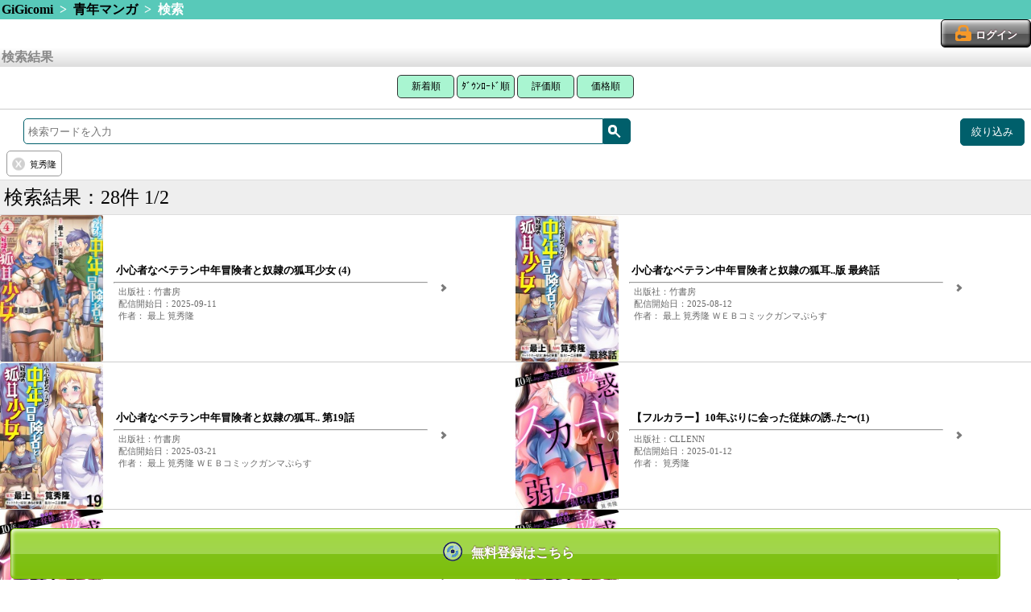

--- FILE ---
content_type: text/html; charset=UTF-8
request_url: https://gigicomi.com/home/search_result/?&category_id=21&subcategory_id=65&auther_names%5B%5D=%E7%AD%A7%E7%A7%80%E9%9A%86&gaq=%20%E7%AD%A7%E7%A7%80%E9%9A%86
body_size: 44415
content:
<!DOCTYPE html>
<html lang="ja">
<head>
<!-- Google Tag Manager -->
<script>(function(w,d,s,l,i){w[l]=w[l]||[];w[l].push({'gtm.start':
new Date().getTime(),event:'gtm.js'});var f=d.getElementsByTagName(s)[0],
j=d.createElement(s),dl=l!='dataLayer'?'&l='+l:'';j.async=true;j.src=
'https://www.googletagmanager.com/gtm.js?id='+i+dl;f.parentNode.insertBefore(j,f);
})(window,document,'script','dataLayer','GTM-MQ8CK5B');</script>
<!-- End Google Tag Manager -->
	<meta charset="UTF-8">
	<meta name="viewport" content="width=device-width,target-densitydpi=160dpi,maximum-scale=1.0,user-scalable=no" />
	<meta name="format-detection" content="telephone=no" />
	<script src="/js/app.js?2026012513"></script>
	<script src="/js/button.js?20181226"></script>
	<link rel="stylesheet" href="/css/style.css?2026012513" />
	<link rel="stylesheet" media="screen and (min-width: 768px)" href="/css/tablet.css?2026012513" />
	<link rel="shortcut icon" href="/imagegi/favicon.ico" type="image/x-icon">
	<link href="/imagegi/apple-touch-icon.png" rel="apple-touch-icon-precomposed" type="image/png" />

<link href="/common/css/sp-renewal_header.css?2026012513" rel="stylesheet">
<link href="/common/css/sp-renewal.css?20260125130" rel="stylesheet">

	<meta name="description" content="電子書籍や電子コミックが無料から試し読みできるスマホ向けコミックサイトです。新作を毎日更新！人気コミックからアニメ化された作品まで幅広く配信中！コインサービスでお得に漫画を読めるのはGiGicomiです。" />
	<meta name="keywords" content="コミック,漫画,マンガ,ドラマＣＤ,アンドロイド,Android,iPhone,無料" />
	<meta name="keywords" content="電子コミック,漫画,コミック" />
		<title>GiGicomi | 漫画・小説など電子コミックを無料試し読みできる！</title>

<!--
	<script type="text/javascript">
		var _gaq = _gaq || [];
		_gaq.push(['_setAccount', 'UA-35693204-1']);
		_gaq.push(['_setCustomVar', 1, 'User', 'Visitor', 2]);

		_gaq.push(['_setCustomVar', 2, 'SiteCode', 'hbox', 2]);

		_gaq.push(['_trackPageview']);

		window.onerror = function(message, url, lineNumber) {
			var fileName = url.match(".+/(.+?)([\?#;].*)?$")[1]; // URLからファイル名を取得
			var message = fileName + ':' + lineNumber
			+ " - " + message + ",\n"
			+ 'userAgent:' + window.navigator.userAgent;
			_gaq.push(['_trackEvent', 'JSError', fileName, message]);
		};

		(function() {
			var ga = document.createElement('script'); ga.type = 'text/javascript'; ga.async = true;
			ga.src = ('https:' == document.location.protocol ? 'https://' : 'http://') + 'stats.g.doubleclick.net/dc.js';
			var s = document.getElementsByTagName('script')[0]; s.parentNode.insertBefore(ga, s);
		})();
	</script>
-->
<script>
  (function(i,s,o,g,r,a,m){i['GoogleAnalyticsObject']=r;i[r]=i[r]||function(){
  (i[r].q=i[r].q||[]).push(arguments)},i[r].l=1*new Date();a=s.createElement(o),
  m=s.getElementsByTagName(o)[0];a.async=1;a.src=g;m.parentNode.insertBefore(a,m)
  })(window,document,'script','//www.google-analytics.com/analytics.js','ga');

  //gaoff//
  /*
  ga('create', 'UA-35693204-1', 'auto');

		//_gaq.push(['_setCustomVar', 1, 'User', 'Visitor', 2]);
		ga('set', 'dimension1', 'Visitor');

		//_gaq.push(['_setCustomVar', 2, 'SiteCode', 'hbox', 2]);
		ga('set', 'dimension2', 'hbox');


		window.onerror = function(message, url, lineNumber) {
			var fileName = url.match(".+/(.+?)([\?#;].*)?$")[1]; // URLからファイル名を取得
			var message = fileName + ':' + lineNumber
			+ " - " + message + ",\n"
			+ 'userAgent:' + window.navigator.userAgent;

			//_gaq.push(['_trackEvent', 'JSError', fileName, message]);
			ga('send', 'event', 'JSError', fileName, message);
		};
  */

  //gaeec//
  //ga('send', 'pageview');
  var eec_footer_send = true;

</script>

	<script type="text/javascript">
		function launchApp(){//ライブラリ
			libraryApp('', '', '');
		}
		function libraryApp(appQuery, extUrl) {
	document.location = '/home/ext/download'		}
	</script>


<!-- google analytics -->
<script>
(function(i,s,o,g,r,a,m){i['GoogleAnalyticsObject']=r;i[r]=i[r]||function(){
 (i[r].q=i[r].q||[]).push(arguments)},i[r].l=1*new Date();a=s.createElement(o),
 m=s.getElementsByTagName(o)[0];a.async=1;a.src=g;m.parentNode.insertBefore(a,m)
 })(window,document,'script','//www.google-analytics.com/analytics.js','ga');

ga('create', 'UA-33514262-1', 'auto');
ga('require', 'displayfeatures');
ga('send', 'pageview');

</script>

<!--Juicerタグ20170317 (2017.11.15削除) -->
<!--<script src="//kitchen.juicer.cc/?color=SVHRd/VOp9A=" async></script>-->
</head>

<body class="portrait">
<!-- Google Tag Manager (noscript) -->
<noscript><iframe src="https://www.googletagmanager.com/ns.html?id=GTM-MQ8CK5B"
height="0" width="0" style="display:none;visibility:hidden"></iframe></noscript>
<!-- End Google Tag Manager (noscript) -->

	<header>
						<!-- パンくず -->
			<div class="hr-green">
			<a href="/home">GiGicomi</a>
																&nbsp;&gt;&nbsp;
											<a href="/home/category/gigicomi_comic/youthcomic">青年マンガ</a>
														&nbsp;&gt;&nbsp;
											検索															</div>
					
			<!-- ログインボタン -->
		<div class="header-login">
					<a class="btn-login" href="/home/login"><span>ログイン</span></a>
				</div>
	
				
		</header>

	<section id="content">
		<!-- //gaeec// -->
<script src="/js/ga_exp_ecommerce.js"></script>
<script>
eecInit('検索結果', true);
</script>
<!-- ///////// -->


<script>
jQuery(function($) {
	// 絞り込み項目を削除
	$('.search_query > .btn-clear').on('click',function(){
		$(this).prev('input').remove();
		$(this).parents('form').submit();
	});
	// 検索ワード送信
	$('form[id^="search_form"]').submit(function(){
		var thisform = $(this);

		// Google Analytics用 クエリパラメータ
		var excluded_params = [
			'category_id',
			'subcategory_id',
			'sdc_sort',
		];
		var gaq = '';
		$.each(thisform.find('input'), function(index, input){
			if (excluded_params.indexOf(input.name) >= 0) {
				return true;
			}
			if (gaq == '') {
				gaq = (input.value);
			} else {
				gaq = gaq + ' ' + (input.value);
			}
		});
		if (gaq != '') {
			$("<input>", {
				type: 'hidden',
				name: 'gaq',
				value: gaq
			}).appendTo(thisform);
		}
		var qstr = thisform.find('input[name="q"]').val();
		if (qstr != '') {
			// 入力された検索ワードをスペースで分離して配列として送信
			qstr = qstr.replace(/　|\t|\n|\r/g, ' ');
			qarr = qstr.split(' ');
			$.each(qarr, function(index, q){
				if (q != '') {
					$("<input>", {
						type: 'hidden',
						name: 'q_array[]',
						value: q
					}).appendTo(thisform);
				}
			});
			$('input[name="q"]').prop('disabled', true);
		}
	});
});
function search_submit(elm) {
	// 0件の場合は検索履歴をリセット
	if (0 == 28) {
		$('.search_query > input').prop('disabled', true);
	}
	$(elm).parents('form').submit();
}

window.onpageshow = function(){
	if ($('input[name="q"]').is(':disabled')) {
		$('input[name="q"]').prop('disabled', false).focus();
	}
}
</script>

<div class="hr-silver">検索結果</div>
		<div id='search-result' class="box-text" align="center">
			<button class="top3 width71" onclick="location.href='/home/search_result/1/?&amp;category_id=21&amp;subcategory_id=65&amp;auther_names%5B%5D=%E7%AD%A7%E7%A7%80%E9%9A%86&amp;gaq=%20%E7%AD%A7%E7%A7%80%E9%9A%86&sort_key=all#search-result'">新着順</button>
			<button class="top3 width85" onclick="location.href='/home/search_result/1/?&amp;category_id=21&amp;subcategory_id=65&amp;auther_names%5B%5D=%E7%AD%A7%E7%A7%80%E9%9A%86&amp;gaq=%20%E7%AD%A7%E7%A7%80%E9%9A%86&sort_key=ranking#search-result'">ﾀﾞｳﾝﾛｰﾄﾞ順</button>
			<button class="top3 width71" onclick="location.href='/home/search_result/1/?&amp;category_id=21&amp;subcategory_id=65&amp;auther_names%5B%5D=%E7%AD%A7%E7%A7%80%E9%9A%86&amp;gaq=%20%E7%AD%A7%E7%A7%80%E9%9A%86&sort_key=rate#search-result'">評価順</button>
			<button class="top3 width71" onclick="location.href='/home/search_result/1/?&amp;category_id=21&amp;subcategory_id=65&amp;auther_names%5B%5D=%E7%AD%A7%E7%A7%80%E9%9A%86&amp;gaq=%20%E7%AD%A7%E7%A7%80%E9%9A%86&sort_key=price#search-result'">価格順</button>
		</div>

		<hr class="search-result-hr">
		<form action="/home/search_result/1" method="GET" style="margin-bottom:0.2rem" id="search_form1">
			<div class="library-search">
				<div class="word-search-form"><!--
					--><input id="search-text1" type="text" name="q" placeholder="検索ワードを入力"/><!--
					--><div class="search-button-slim"><span id="magnifying-glass" onclick="search_submit(this);"></span></div>
				</div><!--
								--><div class="refine-search-button"><span>絞り込み</span></div><!--
							--></div>
							<input type="hidden" name="category_id" value="21">
										<input type="hidden" name="subcategory_id" value="65">
									<div class="search_query_list">
								<span class="search_query">
					<input type="hidden" name="auther_names[]" value="筧秀隆">
					<span class="btn-clear"></span>
					<span class="search_query_text">筧秀隆</span>
				</span>
																			</div>
		</form>
		<div class="clearfix"></div>

		<div class="search-result-count-area">
			<div >検索結果：28件 1/2</div>
		</div>


<ul class="contents-list"><!--
			--><li onclick="eecClickContent('self', 0, '/home/content/624450'); return false;"><!--
		--><div class="content-package">
			<img src="/image3/content/624450/sp_thumbnail_cover.jpg" alt="小心者なベテラン中年冒険者と奴隷の狐耳少女 (4) パッケージ画像" />
		</div><!--
		--><div class="content-meta arrow">
			<ul><!--
				 --><li class="labels">
				 							</li><!--
				 --><li class="content-title-small">小心者なベテラン中年冒険者と奴隷の狐耳少女 (4)</li><!--
				 --><li><hr></li><!--
				 --><li class="subdata-column">出版社：竹書房</li><!--
				 --><li class="date-column">配信開始日：2025-09-11</li><!--
				 --><li class="subdata-column">作者：
最上 筧秀隆 					</li><!--
			--></ul>
		</div><!--
	--></li><!--
				--><li onclick="eecClickContent('self', 1, '/home/content/619843'); return false;"><!--
		--><div class="content-package">
			<img src="/image3/content/619843/sp_thumbnail_cover.jpg" alt="小心者なベテラン中年冒険者と奴隷の狐耳少女 WEBコミックガンマぷらす連載版 最終話 パッケージ画像" />
		</div><!--
		--><div class="content-meta arrow">
			<ul><!--
				 --><li class="labels">
				 							</li><!--
				 --><li class="content-title-small">小心者なベテラン中年冒険者と奴隷の狐耳..版 最終話</li><!--
				 --><li><hr></li><!--
				 --><li class="subdata-column">出版社：竹書房</li><!--
				 --><li class="date-column">配信開始日：2025-08-12</li><!--
				 --><li class="subdata-column">作者：
最上 筧秀隆 ＷＥＢコミックガンマぷらす 					</li><!--
			--></ul>
		</div><!--
	--></li><!--
				--><li onclick="eecClickContent('self', 2, '/home/content/592158'); return false;"><!--
		--><div class="content-package">
			<img src="/image3/content/592158/sp_thumbnail_cover.jpg" alt="小心者なベテラン中年冒険者と奴隷の狐耳少女 WEBコミックガンマぷらす連載版 第19話 パッケージ画像" />
		</div><!--
		--><div class="content-meta arrow">
			<ul><!--
				 --><li class="labels">
				 							</li><!--
				 --><li class="content-title-small">小心者なベテラン中年冒険者と奴隷の狐耳.. 第19話</li><!--
				 --><li><hr></li><!--
				 --><li class="subdata-column">出版社：竹書房</li><!--
				 --><li class="date-column">配信開始日：2025-03-21</li><!--
				 --><li class="subdata-column">作者：
最上 筧秀隆 ＷＥＢコミックガンマぷらす 					</li><!--
			--></ul>
		</div><!--
	--></li><!--
				--><li onclick="eecClickContent('self', 3, '/home/content/562695'); return false;"><!--
		--><div class="content-package">
			<img src="/image3/content/562695/sp_thumbnail_cover.jpg" alt="【フルカラー】10年ぶりに会った従妹の誘惑〜スカートの中で弱みを握られました〜(1) パッケージ画像" />
		</div><!--
		--><div class="content-meta arrow">
			<ul><!--
				 --><li class="labels">
				 							</li><!--
				 --><li class="content-title-small">【フルカラー】10年ぶりに会った従妹の誘..た〜(1)</li><!--
				 --><li><hr></li><!--
				 --><li class="subdata-column">出版社：CLLENN</li><!--
				 --><li class="date-column">配信開始日：2025-01-12</li><!--
				 --><li class="subdata-column">作者：
筧秀隆 					</li><!--
			--></ul>
		</div><!--
	--></li><!--
				--><li onclick="eecClickContent('self', 4, '/home/content/562694'); return false;"><!--
		--><div class="content-package">
			<img src="/image3/content/562694/sp_thumbnail_cover.jpg" alt="【フルカラー】10年ぶりに会った従妹の誘惑〜スカートの中で弱みを握られました〜(2) パッケージ画像" />
		</div><!--
		--><div class="content-meta arrow">
			<ul><!--
				 --><li class="labels">
				 							</li><!--
				 --><li class="content-title-small">【フルカラー】10年ぶりに会った従妹の誘..た〜(2)</li><!--
				 --><li><hr></li><!--
				 --><li class="subdata-column">出版社：CLLENN</li><!--
				 --><li class="date-column">配信開始日：2025-01-12</li><!--
				 --><li class="subdata-column">作者：
筧秀隆 					</li><!--
			--></ul>
		</div><!--
	--></li><!--
				--><li onclick="eecClickContent('self', 5, '/home/content/562693'); return false;"><!--
		--><div class="content-package">
			<img src="/image3/content/562693/sp_thumbnail_cover.jpg" alt="【フルカラー】10年ぶりに会った従妹の誘惑〜スカートの中で弱みを握られました〜(3) パッケージ画像" />
		</div><!--
		--><div class="content-meta arrow">
			<ul><!--
				 --><li class="labels">
				 							</li><!--
				 --><li class="content-title-small">【フルカラー】10年ぶりに会った従妹の誘..た〜(3)</li><!--
				 --><li><hr></li><!--
				 --><li class="subdata-column">出版社：CLLENN</li><!--
				 --><li class="date-column">配信開始日：2025-01-12</li><!--
				 --><li class="subdata-column">作者：
筧秀隆 					</li><!--
			--></ul>
		</div><!--
	--></li><!--
				--><li onclick="eecClickContent('self', 6, '/home/content/571210'); return false;"><!--
		--><div class="content-package">
			<img src="/image3/content/571210/sp_thumbnail_cover.jpg" alt="小心者なベテラン中年冒険者と奴隷の狐耳少女 WEBコミックガンマぷらす連載版 第18話 パッケージ画像" />
		</div><!--
		--><div class="content-meta arrow">
			<ul><!--
				 --><li class="labels">
				 							</li><!--
				 --><li class="content-title-small">小心者なベテラン中年冒険者と奴隷の狐耳.. 第18話</li><!--
				 --><li><hr></li><!--
				 --><li class="subdata-column">出版社：竹書房</li><!--
				 --><li class="date-column">配信開始日：2024-11-21</li><!--
				 --><li class="subdata-column">作者：
最上 筧秀隆 ＷＥＢコミックガンマぷらす 					</li><!--
			--></ul>
		</div><!--
	--></li><!--
				--><li onclick="eecClickContent('self', 7, '/home/content/536505'); return false;"><!--
		--><div class="content-package">
			<img src="/image3/content/536505/sp_thumbnail_cover.jpg" alt="小心者なベテラン中年冒険者と奴隷の狐耳少女 WEBコミックガンマぷらす連載版 第17話 パッケージ画像" />
		</div><!--
		--><div class="content-meta arrow">
			<ul><!--
				 --><li class="labels">
				 							</li><!--
				 --><li class="content-title-small">小心者なベテラン中年冒険者と奴隷の狐耳.. 第17話</li><!--
				 --><li><hr></li><!--
				 --><li class="subdata-column">出版社：竹書房</li><!--
				 --><li class="date-column">配信開始日：2024-04-22</li><!--
				 --><li class="subdata-column">作者：
最上 筧秀隆 ＷＥＢコミックガンマぷらす 					</li><!--
			--></ul>
		</div><!--
	--></li><!--
				--><li onclick="eecClickContent('self', 8, '/home/content/515108'); return false;"><!--
		--><div class="content-package">
			<img src="/image3/content/515108/sp_thumbnail_cover.jpg" alt="小心者なベテラン中年冒険者と奴隷の狐耳少女 WEBコミックガンマぷらす連載版 第16話 パッケージ画像" />
		</div><!--
		--><div class="content-meta arrow">
			<ul><!--
				 --><li class="labels">
				 							</li><!--
				 --><li class="content-title-small">小心者なベテラン中年冒険者と奴隷の狐耳.. 第16話</li><!--
				 --><li><hr></li><!--
				 --><li class="subdata-column">出版社：竹書房</li><!--
				 --><li class="date-column">配信開始日：2023-12-05</li><!--
				 --><li class="subdata-column">作者：
最上 筧秀隆 ＷＥＢコミックガンマぷらす 					</li><!--
			--></ul>
		</div><!--
	--></li><!--
				--><li onclick="eecClickContent('self', 9, '/home/content/495657'); return false;"><!--
		--><div class="content-package">
			<img src="/image3/content/495657/sp_thumbnail_cover.jpg" alt="小心者なベテラン中年冒険者と奴隷の狐耳少女 (3) パッケージ画像" />
		</div><!--
		--><div class="content-meta arrow">
			<ul><!--
				 --><li class="labels">
				 							</li><!--
				 --><li class="content-title-small">小心者なベテラン中年冒険者と奴隷の狐耳少女 (3)</li><!--
				 --><li><hr></li><!--
				 --><li class="subdata-column">出版社：竹書房</li><!--
				 --><li class="date-column">配信開始日：2023-08-11</li><!--
				 --><li class="subdata-column">作者：
最上 筧秀隆 					</li><!--
			--></ul>
		</div><!--
	--></li><!--
				--><li onclick="eecClickContent('self', 10, '/home/content/490513'); return false;"><!--
		--><div class="content-package">
			<img src="/image3/content/490513/sp_thumbnail_cover.jpg" alt="小心者なベテラン中年冒険者と奴隷の狐耳少女 WEBコミックガンマぷらす連載版 第15話 パッケージ画像" />
		</div><!--
		--><div class="content-meta arrow">
			<ul><!--
				 --><li class="labels">
				 							</li><!--
				 --><li class="content-title-small">小心者なベテラン中年冒険者と奴隷の狐耳.. 第15話</li><!--
				 --><li><hr></li><!--
				 --><li class="subdata-column">出版社：竹書房</li><!--
				 --><li class="date-column">配信開始日：2023-07-11</li><!--
				 --><li class="subdata-column">作者：
最上 筧秀隆 ＷＥＢコミックガンマぷらす 					</li><!--
			--></ul>
		</div><!--
	--></li><!--
				--><li onclick="eecClickContent('self', 11, '/home/content/475649'); return false;"><!--
		--><div class="content-package">
			<img src="/image3/content/475649/sp_thumbnail_cover.jpg" alt="小心者なベテラン中年冒険者と奴隷の狐耳少女 WEBコミックガンマぷらす連載版 第14話 パッケージ画像" />
		</div><!--
		--><div class="content-meta arrow">
			<ul><!--
				 --><li class="labels">
				 							</li><!--
				 --><li class="content-title-small">小心者なベテラン中年冒険者と奴隷の狐耳.. 第14話</li><!--
				 --><li><hr></li><!--
				 --><li class="subdata-column">出版社：竹書房</li><!--
				 --><li class="date-column">配信開始日：2023-04-03</li><!--
				 --><li class="subdata-column">作者：
最上 筧秀隆 ＷＥＢコミックガンマぷらす 					</li><!--
			--></ul>
		</div><!--
	--></li><!--
				--><li onclick="eecClickContent('self', 12, '/home/content/452118'); return false;"><!--
		--><div class="content-package">
			<img src="/image3/content/452118/sp_thumbnail_cover.jpg" alt="小心者なベテラン中年冒険者と奴●の狐耳少女 WEBコミックガンマぷらす連載版 第13話 パッケージ画像" />
		</div><!--
		--><div class="content-meta arrow">
			<ul><!--
				 --><li class="labels">
				 							</li><!--
				 --><li class="content-title-small">小心者なベテラン中年冒険者と奴●の狐耳.. 第13話</li><!--
				 --><li><hr></li><!--
				 --><li class="subdata-column">出版社：竹書房</li><!--
				 --><li class="date-column">配信開始日：2023-01-10</li><!--
				 --><li class="subdata-column">作者：
最上 筧秀隆 ＷＥＢコミックガンマぷらす 					</li><!--
			--></ul>
		</div><!--
	--></li><!--
				--><li onclick="eecClickContent('self', 13, '/home/content/441390'); return false;"><!--
		--><div class="content-package">
			<img src="/image3/content/441390/sp_thumbnail_cover.jpg" alt="小心者なベテラン中年冒険者と奴●の狐耳少女 WEBコミックガンマぷらす連載版 第12話 パッケージ画像" />
		</div><!--
		--><div class="content-meta arrow">
			<ul><!--
				 --><li class="labels">
				 							</li><!--
				 --><li class="content-title-small">小心者なベテラン中年冒険者と奴●の狐耳.. 第12話</li><!--
				 --><li><hr></li><!--
				 --><li class="subdata-column">出版社：竹書房</li><!--
				 --><li class="date-column">配信開始日：2022-10-31</li><!--
				 --><li class="subdata-column">作者：
最上 筧秀隆 ＷＥＢコミックガンマぷらす 					</li><!--
			--></ul>
		</div><!--
	--></li><!--
				--><li onclick="eecClickContent('self', 14, '/home/content/432845'); return false;"><!--
		--><div class="content-package">
			<img src="/image3/content/432845/sp_thumbnail_cover.jpg" alt="小心者なベテラン中年冒険者と奴●の狐耳少女 WEBコミックガンマぷらす連載版 第11話 パッケージ画像" />
		</div><!--
		--><div class="content-meta arrow">
			<ul><!--
				 --><li class="labels">
				 							</li><!--
				 --><li class="content-title-small">小心者なベテラン中年冒険者と奴●の狐耳.. 第11話</li><!--
				 --><li><hr></li><!--
				 --><li class="subdata-column">出版社：竹書房</li><!--
				 --><li class="date-column">配信開始日：2022-08-31</li><!--
				 --><li class="subdata-column">作者：
最上 筧秀隆 ＷＥＢコミックガンマぷらす 					</li><!--
			--></ul>
		</div><!--
	--></li><!--
	--><!--//gaeec//--><!--
-->		<script>
		window.eec_content_data['self'] = new Array();
								window.eec_content_data['self'][0] = {
				'content_id': '624450',
				'title': '小心者なベテラン中年冒険者と奴隷の狐耳少女 (4)',
				'category_code': 'gigicomi_comic',
				'subcategory_code': 'youthcomic',
				'brand': '',
				'variant': '',
				'price': '858'
			};
								window.eec_content_data['self'][1] = {
				'content_id': '619843',
				'title': '小心者なベテラン中年冒険者と奴隷の狐耳少女 WEBコミックガンマぷらす連載版 最終話',
				'category_code': 'gigicomi_comic',
				'subcategory_code': 'youthcomic',
				'brand': '',
				'variant': '',
				'price': '110'
			};
								window.eec_content_data['self'][2] = {
				'content_id': '592158',
				'title': '小心者なベテラン中年冒険者と奴隷の狐耳少女 WEBコミックガンマぷらす連載版 第19話',
				'category_code': 'gigicomi_comic',
				'subcategory_code': 'youthcomic',
				'brand': '',
				'variant': '',
				'price': '110'
			};
								window.eec_content_data['self'][3] = {
				'content_id': '562695',
				'title': '【フルカラー】10年ぶりに会った従妹の誘惑〜スカートの中で弱みを握られました〜(1)',
				'category_code': 'gigicomi_comic',
				'subcategory_code': 'youthcomic',
				'brand': '',
				'variant': '',
				'price': '0'
			};
								window.eec_content_data['self'][4] = {
				'content_id': '562694',
				'title': '【フルカラー】10年ぶりに会った従妹の誘惑〜スカートの中で弱みを握られました〜(2)',
				'category_code': 'gigicomi_comic',
				'subcategory_code': 'youthcomic',
				'brand': '',
				'variant': '',
				'price': '198'
			};
								window.eec_content_data['self'][5] = {
				'content_id': '562693',
				'title': '【フルカラー】10年ぶりに会った従妹の誘惑〜スカートの中で弱みを握られました〜(3)',
				'category_code': 'gigicomi_comic',
				'subcategory_code': 'youthcomic',
				'brand': '',
				'variant': '',
				'price': '198'
			};
								window.eec_content_data['self'][6] = {
				'content_id': '571210',
				'title': '小心者なベテラン中年冒険者と奴隷の狐耳少女 WEBコミックガンマぷらす連載版 第18話',
				'category_code': 'gigicomi_comic',
				'subcategory_code': 'youthcomic',
				'brand': '',
				'variant': '',
				'price': '110'
			};
								window.eec_content_data['self'][7] = {
				'content_id': '536505',
				'title': '小心者なベテラン中年冒険者と奴隷の狐耳少女 WEBコミックガンマぷらす連載版 第17話',
				'category_code': 'gigicomi_comic',
				'subcategory_code': 'youthcomic',
				'brand': '',
				'variant': '',
				'price': '110'
			};
								window.eec_content_data['self'][8] = {
				'content_id': '515108',
				'title': '小心者なベテラン中年冒険者と奴隷の狐耳少女 WEBコミックガンマぷらす連載版 第16話',
				'category_code': 'gigicomi_comic',
				'subcategory_code': 'youthcomic',
				'brand': '',
				'variant': '',
				'price': '110'
			};
								window.eec_content_data['self'][9] = {
				'content_id': '495657',
				'title': '小心者なベテラン中年冒険者と奴隷の狐耳少女 (3)',
				'category_code': 'gigicomi_comic',
				'subcategory_code': 'youthcomic',
				'brand': '',
				'variant': '',
				'price': '803'
			};
								window.eec_content_data['self'][10] = {
				'content_id': '490513',
				'title': '小心者なベテラン中年冒険者と奴隷の狐耳少女 WEBコミックガンマぷらす連載版 第15話',
				'category_code': 'gigicomi_comic',
				'subcategory_code': 'youthcomic',
				'brand': '',
				'variant': '',
				'price': '110'
			};
								window.eec_content_data['self'][11] = {
				'content_id': '475649',
				'title': '小心者なベテラン中年冒険者と奴隷の狐耳少女 WEBコミックガンマぷらす連載版 第14話',
				'category_code': 'gigicomi_comic',
				'subcategory_code': 'youthcomic',
				'brand': '',
				'variant': '',
				'price': '110'
			};
								window.eec_content_data['self'][12] = {
				'content_id': '452118',
				'title': '小心者なベテラン中年冒険者と奴●の狐耳少女 WEBコミックガンマぷらす連載版 第13話',
				'category_code': 'gigicomi_comic',
				'subcategory_code': 'youthcomic',
				'brand': '',
				'variant': '',
				'price': '110'
			};
								window.eec_content_data['self'][13] = {
				'content_id': '441390',
				'title': '小心者なベテラン中年冒険者と奴●の狐耳少女 WEBコミックガンマぷらす連載版 第12話',
				'category_code': 'gigicomi_comic',
				'subcategory_code': 'youthcomic',
				'brand': '',
				'variant': '',
				'price': '110'
			};
								window.eec_content_data['self'][14] = {
				'content_id': '432845',
				'title': '小心者なベテラン中年冒険者と奴●の狐耳少女 WEBコミックガンマぷらす連載版 第11話',
				'category_code': 'gigicomi_comic',
				'subcategory_code': 'youthcomic',
				'brand': '',
				'variant': '',
				'price': '110'
			};
				</script>
		<!--
--><script>eecImpressionContent('self');</script><!--
--><!--/////////--><!--
--></ul>



		<div class="pagenation-area">
      <ul class="pages-ul">
					<li>
						<a href="/home/search_result/1/?&amp;category_id=21&amp;subcategory_id=65&amp;auther_names%5B%5D=%E7%AD%A7%E7%A7%80%E9%9A%86&amp;gaq=%20%E7%AD%A7%E7%A7%80%E9%9A%86#search-result" class="page-current">
							1						</a>
					</li>
					<li>
						<a href="/home/search_result/2/?&amp;category_id=21&amp;subcategory_id=65&amp;auther_names%5B%5D=%E7%AD%A7%E7%A7%80%E9%9A%86&amp;gaq=%20%E7%AD%A7%E7%A7%80%E9%9A%86#search-result" >
							2						</a>
					</li>
				</ul>

			<div>
				<div class="pagenation-link page-now button-disabled">前へ</div>
			</div>

			<div>
				
			</div>

			<div>
				<a class="pagenation-link" href="/home/search_result/2/?&amp;category_id=21&amp;subcategory_id=65&amp;auther_names%5B%5D=%E7%AD%A7%E7%A7%80%E9%9A%86&amp;gaq=%20%E7%AD%A7%E7%A7%80%E9%9A%86#search-result">次へ</a>
			</div>

			<nav class="sub-gallery"><!--
			--></nav>
		</div>



<div class="notice text-center mar8-0">
	<div class="form-box">
		<button class="dribbble" onclick="location.href='/home/create_account'">コンテンツを見るには？</button>
	</div>
</div>

		<form action="/home/search_result/1" method="GET" style="margin-top:0.2rem; margin-bottom:0.2rem" id="search_form2">
			<div class="library-search">
				<div class="word-search-form"><!--
					--><input id="search-text2" type="text" name="q" placeholder="検索ワードを入力"/><!--
					--><div class="search-button-slim"><span id="magnifying-glass" onclick="search_submit(this);"></span></div>
				</div><!--
								--><div class="refine-search-button"><span>絞り込み</span></div><!--
							--></div>
							<input type="hidden" name="category_id" value="21">
										<input type="hidden" name="subcategory_id" value="65">
						<div class="search_query_list">
								<span class="search_query">
					<input type="hidden" name="auther_names[]" value="筧秀隆">
					<span class="btn-clear"></span>
					<span class="search_query_text">筧秀隆</span>
				</span>
																			</div>
		</form>
		<div class="clearfix"></div>

<!-- 絞り込み検索 -->

<div id="refine_search_modal_layer"></div>
<div id="refine_search_modal">
	<span class="close-icon"></span>

	<dl>
		<dt id="tags_top" class="arrow">タグで絞り込む</dt>
		<dd>
			<ul>
							<li class="tags ">
					<a href="/home/search_result/?&amp;category_id=21&amp;subcategory_id=65&amp;auther_names%5B%5D=%E7%AD%A7%E7%A7%80%E9%9A%86&q_array[]=%E3%83%A9%E3%83%96%E3%82%B3%E3%83%A1&gaq=%20%E3%83%A9%E3%83%96%E3%82%B3%E3%83%A1">
						ラブコメ <span class="count">(27)</span>
					</a>
				</li>
							<li class="tags ">
					<a href="/home/search_result/?&amp;category_id=21&amp;subcategory_id=65&amp;auther_names%5B%5D=%E7%AD%A7%E7%A7%80%E9%9A%86&q_array[]=WEB%E3%82%B3%E3%83%9F%E3%83%83%E3%82%AF%E3%82%AC%E3%83%B3%E3%83%9E%E3%81%B7%E3%82%89%E3%81%99&gaq=%20WEB%E3%82%B3%E3%83%9F%E3%83%83%E3%82%AF%E3%82%AC%E3%83%B3%E3%83%9E%E3%81%B7%E3%82%89%E3%81%99">
						WEBコミックガンマぷらす <span class="count">(24)</span>
					</a>
				</li>
							<li class="tags ">
					<a href="/home/search_result/?&amp;category_id=21&amp;subcategory_id=65&amp;auther_names%5B%5D=%E7%AD%A7%E7%A7%80%E9%9A%86&q_array[]=%E3%83%95%E3%82%A1%E3%83%B3%E3%82%BF%E3%82%B8%E3%83%BC&gaq=%20%E3%83%95%E3%82%A1%E3%83%B3%E3%82%BF%E3%82%B8%E3%83%BC">
						ファンタジー <span class="count">(24)</span>
					</a>
				</li>
							<li class="tags ">
					<a href="/home/search_result/?&amp;category_id=21&amp;subcategory_id=65&amp;auther_names%5B%5D=%E7%AD%A7%E7%A7%80%E9%9A%86&q_array[]=%E3%83%90%E3%83%B3%E3%83%96%E3%83%BC%E3%82%B3%E3%83%9F%E3%83%83%E3%82%AF%E3%82%B9&gaq=%20%E3%83%90%E3%83%B3%E3%83%96%E3%83%BC%E3%82%B3%E3%83%9F%E3%83%83%E3%82%AF%E3%82%B9">
						バンブーコミックス <span class="count">(4)</span>
					</a>
				</li>
							<li class="tags ">
					<a href="/home/search_result/?&amp;category_id=21&amp;subcategory_id=65&amp;auther_names%5B%5D=%E7%AD%A7%E7%A7%80%E9%9A%86&q_array[]=CLLENN%20COMICS&gaq=%20CLLENN%20COMICS">
						CLLENN COMICS <span class="count">(3)</span>
					</a>
				</li>
							<li class="tags ">
					<a href="/home/search_result/?&amp;category_id=21&amp;subcategory_id=65&amp;auther_names%5B%5D=%E7%AD%A7%E7%A7%80%E9%9A%86&q_array[]=DEDEDE&gaq=%20DEDEDE">
						DEDEDE <span class="count">(3)</span>
					</a>
				</li>
							<li class="tags ">
					<a href="/home/search_result/?&amp;category_id=21&amp;subcategory_id=65&amp;auther_names%5B%5D=%E7%AD%A7%E7%A7%80%E9%9A%86&q_array[]=%E3%83%A4%E3%83%B3%E3%82%B0%E3%83%81%E3%83%A3%E3%83%B3%E3%83%94%E3%82%AA%E3%83%B3%E7%83%88&gaq=%20%E3%83%A4%E3%83%B3%E3%82%B0%E3%83%81%E3%83%A3%E3%83%B3%E3%83%94%E3%82%AA%E3%83%B3%E7%83%88">
						ヤングチャンピオン烈 <span class="count">(1)</span>
					</a>
				</li>
							<li class="tags ">
					<a href="/home/search_result/?&amp;category_id=21&amp;subcategory_id=65&amp;auther_names%5B%5D=%E7%AD%A7%E7%A7%80%E9%9A%86&q_array[]=%E3%83%A4%E3%83%B3%E3%82%B0%E3%83%81%E3%83%A3%E3%83%B3%E3%83%94%E3%82%AA%E3%83%B3%E7%83%88%E3%82%B3%E3%83%9F%E3%83%83%E3%82%AF%E3%82%B9&gaq=%20%E3%83%A4%E3%83%B3%E3%82%B0%E3%83%81%E3%83%A3%E3%83%B3%E3%83%94%E3%82%AA%E3%83%B3%E7%83%88%E3%82%B3%E3%83%9F%E3%83%83%E3%82%AF%E3%82%B9">
						ヤングチャンピオン烈コミックス <span class="count">(1)</span>
					</a>
				</li>
									</ul>
					</dd>
	</dl>
		<dl>
		<dt id="authers_top" class="arrow">作者で絞り込む</dt>
		<dd>
			<ul>
							<li class="authers ">
					<a href="/home/search_result/?&amp;category_id=21&amp;subcategory_id=65&amp;auther_names%5B%5D=%E7%AD%A7%E7%A7%80%E9%9A%86&auther_names[]=%E6%9C%80%E4%B8%8A&gaq=%20%E6%9C%80%E4%B8%8A">
						最上 <span class="count">(24)</span>
					</a>
				</li>
							<li class="authers ">
					<a href="/home/search_result/?&amp;category_id=21&amp;subcategory_id=65&amp;auther_names%5B%5D=%E7%AD%A7%E7%A7%80%E9%9A%86&auther_names[]=%EF%BC%B7%EF%BC%A5%EF%BC%A2%E3%82%B3%E3%83%9F%E3%83%83%E3%82%AF%E3%82%AC%E3%83%B3%E3%83%9E%E3%81%B7%E3%82%89%E3%81%99&gaq=%20%EF%BC%B7%EF%BC%A5%EF%BC%A2%E3%82%B3%E3%83%9F%E3%83%83%E3%82%AF%E3%82%AC%E3%83%B3%E3%83%9E%E3%81%B7%E3%82%89%E3%81%99">
						ＷＥＢコミックガンマぷらす <span class="count">(20)</span>
					</a>
				</li>
									</ul>
					</dd>
	</dl>
		<dl>
		<dt id="series_top" class="arrow">シリーズで絞り込む</dt>
		<dd>
			<ul>
							<li class="series ">
					<a href="/home/search_result/?&amp;category_id=21&amp;subcategory_id=65&amp;auther_names%5B%5D=%E7%AD%A7%E7%A7%80%E9%9A%86&series_name=%E5%B0%8F%E5%BF%83%E8%80%85%E3%81%AA%E3%83%99%E3%83%86%E3%83%A9%E3%83%B3%E4%B8%AD%E5%B9%B4%E5%86%92%E9%99%BA%E8%80%85%E3%81%A8%E5%A5%B4%E2%97%8F%E3%81%AE%E7%8B%90%E8%80%B3%E5%B0%91%E5%A5%B3%20WEB%E3%82%B3%E3%83%9F%E3%83%83%E3%82%AF%E3%82%AC%E3%83%B3%E3%83%9E%E3%81%B7%E3%82%89%E3%81%99%E9%80%A3%E8%BC%89%E7%89%88&gaq=%20%E5%B0%8F%E5%BF%83%E8%80%85%E3%81%AA%E3%83%99%E3%83%86%E3%83%A9%E3%83%B3%E4%B8%AD%E5%B9%B4%E5%86%92%E9%99%BA%E8%80%85%E3%81%A8%E5%A5%B4%E2%97%8F%E3%81%AE%E7%8B%90%E8%80%B3%E5%B0%91%E5%A5%B3%20WEB%E3%82%B3%E3%83%9F%E3%83%83%E3%82%AF%E3%82%AC%E3%83%B3%E3%83%9E%E3%81%B7%E3%82%89%E3%81%99%E9%80%A3%E8%BC%89%E7%89%88">
						小心者なベテラン中年冒険者と奴●.. <span class="count">(13)</span>
					</a>
				</li>
							<li class="series ">
					<a href="/home/search_result/?&amp;category_id=21&amp;subcategory_id=65&amp;auther_names%5B%5D=%E7%AD%A7%E7%A7%80%E9%9A%86&series_name=%E5%B0%8F%E5%BF%83%E8%80%85%E3%81%AA%E3%83%99%E3%83%86%E3%83%A9%E3%83%B3%E4%B8%AD%E5%B9%B4%E5%86%92%E9%99%BA%E8%80%85%E3%81%A8%E2%97%8F%E9%9A%B7%E3%81%AE%E7%8B%90%E8%80%B3%E5%B0%91%E5%A5%B3%20WEB%E3%82%B3%E3%83%9F%E3%83%83%E3%82%AF%E3%82%AC%E3%83%B3%E3%83%9E%E3%81%B7%E3%82%89%E3%81%99%E9%80%A3%E8%BC%89%E7%89%88&gaq=%20%E5%B0%8F%E5%BF%83%E8%80%85%E3%81%AA%E3%83%99%E3%83%86%E3%83%A9%E3%83%B3%E4%B8%AD%E5%B9%B4%E5%86%92%E9%99%BA%E8%80%85%E3%81%A8%E2%97%8F%E9%9A%B7%E3%81%AE%E7%8B%90%E8%80%B3%E5%B0%91%E5%A5%B3%20WEB%E3%82%B3%E3%83%9F%E3%83%83%E3%82%AF%E3%82%AC%E3%83%B3%E3%83%9E%E3%81%B7%E3%82%89%E3%81%99%E9%80%A3%E8%BC%89%E7%89%88">
						小心者なベテラン中年冒険者と●隷.. <span class="count">(7)</span>
					</a>
				</li>
							<li class="series ">
					<a href="/home/search_result/?&amp;category_id=21&amp;subcategory_id=65&amp;auther_names%5B%5D=%E7%AD%A7%E7%A7%80%E9%9A%86&series_name=%E5%B0%8F%E5%BF%83%E8%80%85%E3%81%AA%E3%83%99%E3%83%86%E3%83%A9%E3%83%B3%E4%B8%AD%E5%B9%B4%E5%86%92%E9%99%BA%E8%80%85%E3%81%A8%E2%97%8F%E9%9A%B7%E3%81%AE%E7%8B%90%E8%80%B3%E5%B0%91%E5%A5%B3&gaq=%20%E5%B0%8F%E5%BF%83%E8%80%85%E3%81%AA%E3%83%99%E3%83%86%E3%83%A9%E3%83%B3%E4%B8%AD%E5%B9%B4%E5%86%92%E9%99%BA%E8%80%85%E3%81%A8%E2%97%8F%E9%9A%B7%E3%81%AE%E7%8B%90%E8%80%B3%E5%B0%91%E5%A5%B3">
						小心者なベテラン中年冒険者と●隷.. <span class="count">(4)</span>
					</a>
				</li>
							<li class="series ">
					<a href="/home/search_result/?&amp;category_id=21&amp;subcategory_id=65&amp;auther_names%5B%5D=%E7%AD%A7%E7%A7%80%E9%9A%86&series_name=%E3%80%90%E3%83%95%E3%83%AB%E3%82%AB%E3%83%A9%E3%83%BC%E3%80%9110%E5%B9%B4%E3%81%B6%E3%82%8A%E3%81%AB%E4%BC%9A%E3%81%A3%E3%81%9F%E5%BE%93%E5%A6%B9%E3%81%AE%E8%AA%98%E6%83%91%E3%80%9C%E3%82%B9%E3%82%AB%E3%83%BC%E3%83%88%E3%81%AE%E4%B8%AD%E3%81%A7%E5%BC%B1%E3%81%BF%E3%82%92%E6%8F%A1%E3%82%89%E3%82%8C%E3%81%BE%E3%81%97%E3%81%9F%E3%80%9C&gaq=%20%E3%80%90%E3%83%95%E3%83%AB%E3%82%AB%E3%83%A9%E3%83%BC%E3%80%9110%E5%B9%B4%E3%81%B6%E3%82%8A%E3%81%AB%E4%BC%9A%E3%81%A3%E3%81%9F%E5%BE%93%E5%A6%B9%E3%81%AE%E8%AA%98%E6%83%91%E3%80%9C%E3%82%B9%E3%82%AB%E3%83%BC%E3%83%88%E3%81%AE%E4%B8%AD%E3%81%A7%E5%BC%B1%E3%81%BF%E3%82%92%E6%8F%A1%E3%82%89%E3%82%8C%E3%81%BE%E3%81%97%E3%81%9F%E3%80%9C">
						【フルカラー】10年ぶりに会った従.. <span class="count">(3)</span>
					</a>
				</li>
									</ul>
					</dd>
	</dl>
		<dl>
		<dt id="publishers_top" class="arrow">出版社で絞り込む</dt>
		<dd>
			<ul>
							<li class="publishers ">
					<a href="/home/search_result/?&amp;category_id=21&amp;subcategory_id=65&amp;auther_names%5B%5D=%E7%AD%A7%E7%A7%80%E9%9A%86&publisher_name=%E7%AB%B9%E6%9B%B8%E6%88%BF&gaq=%20%E7%AB%B9%E6%9B%B8%E6%88%BF">
						竹書房 <span class="count">(24)</span>
					</a>
				</li>
							<li class="publishers ">
					<a href="/home/search_result/?&amp;category_id=21&amp;subcategory_id=65&amp;auther_names%5B%5D=%E7%AD%A7%E7%A7%80%E9%9A%86&publisher_name=CLLENN&gaq=%20CLLENN">
						CLLENN <span class="count">(3)</span>
					</a>
				</li>
							<li class="publishers ">
					<a href="/home/search_result/?&amp;category_id=21&amp;subcategory_id=65&amp;auther_names%5B%5D=%E7%AD%A7%E7%A7%80%E9%9A%86&publisher_name=%E7%A7%8B%E7%94%B0%E6%9B%B8%E5%BA%97&gaq=%20%E7%A7%8B%E7%94%B0%E6%9B%B8%E5%BA%97">
						秋田書店 <span class="count">(1)</span>
					</a>
				</li>
										<li class="publishers ">&nbsp;</li>
						</ul>
					</dd>
	</dl>
	
</div>

<script>

jQuery(function($) {
	var $overlay = $('#refine_search_modal_layer, #refine_search_modal');

	$('.refine-search-button').on('click', function() {
		$('#refine_search_modal > dl > dt:first').addClass('close');
		// スクロール位置から表示
		$('#refine_search_modal').css({'top': $(window).scrollTop() + 'px'});
		$overlay.fadeIn(300);
	});

	var closeModal = function() {
		$('html, body').removeClass('noscroll');
		// $(window).off('scroll touchmove');

		$overlay.animate({
			opacity: 0
		}, 300, function() {
			$overlay.scrollTop(0).hide().removeAttr('style');
		});
	};

	$overlay.on('click', function(event) {
		if (!$(event.target).closest('.modal').length) {
			closeModal();
		}
	});

	$('#refine_search_modal>.close-icon').on('click', function() {
		closeModal();
	});

	var toggle_more = function(more_elm) {
		var title = more_elm.attr('id');
		if (more_elm.hasClass('close')) {
			more_elm.text('すべて表示する');
			more_elm.removeClass('close');
			$('.' + title + '.on').addClass('off').removeClass('on');
			var position = $('#' + title + '_top').offset().top;
			if ($(window).scrollTop() > position) {
				$(window).scrollTop(position);
			}
		} else {
			more_elm.text('閉じる');
			more_elm.addClass('close');
			$('.'+title+'.off').addClass('on').removeClass('off');
		}
		event.stopPropagation();
	};
	$('.more.arrow').on('click', function() {
		toggle_more($(this));
	})

	var toggle_dd = function(dt_elm) {
		dt_elm.next('dd').toggle();

		if (dt_elm.hasClass('close')) {
			dt_elm.removeClass('close');
		} else {
			dt_elm.addClass('close');
		}
		event.stopPropagation();
	};
	$('dt.arrow').on('click', function() {
		toggle_dd($(this));
	})
});

</script>
	</section>

	<footer>
		<!-- 		<br><center><a href="//gigicomi.com/home/content/128313"><img src="//hbox.jp/aff/ad_folder/imgfile_gigi/28.gif" width="80%"></a><button class="btn-cartin-bigger" style="width:100%;height:3rem;" onclick="location.href='/home/cart_add/128313';">	<span>カートに追加</span></button></center>			 -->

	<!-- フッターリンク -->

<!-- Google Code for &#12522;&#12510;&#12540;&#12465;&#12486;&#12451;&#12531;&#12464; &#12479;&#12464; -->
<!-- Remarketing tags may not be associated with personally identifiable information or placed on pages related to sensitive categories. For instructions on adding this tag and more information on the above requirements, read the setup guide: google.com/ads/remarketingsetup -->
<!-- //gaeec// -->
<script>
if(eec_footer_send){
	ga('send', 'pageview');
}
</script>
<!-- ///////// -->
<script type="text/javascript">
/* <![CDATA[ */
var google_conversion_id = 992079239;
var google_conversion_label = "cWr8CNGrlgQQh9uH2QM";
var google_custom_params = window.google_tag_params;
var google_remarketing_only = true;
/* ]]> */
</script>
<script type="text/javascript" src="//www.googleadservices.com/pagead/conversion.js">
</script>
<noscript>
<div style="display:inline;">
<img height="1" width="1" style="border-style:none;" alt="" src="//googleads.g.doubleclick.net/pagead/viewthroughconversion/992079239/?value=0&amp;label=cWr8CNGrlgQQh9uH2QM&amp;guid=ON&amp;script=0"/>
</div>
</noscript>

	<div class="footer-links"><!--
				 --><a href="/home/ext/qa_gi">お問合せ</a><span>&nbsp;|&nbsp;</span><!--
			 --><a href="/home/ext/faq">よくあるご質問</a><span>&nbsp;|&nbsp;</span><!--
		--></div>
	<div class="footer-abj">
		<img src="/img/abj.png" alt="" /><br />
		ＡＢＪマークは、この電子書店・電子書籍配信サービスが、著作権者からコンテンツ使用許諾を得た正規版配信サービスであることを示す登録商標（登録番号 第６０９１７１３号）です。
		ABJマークの詳細、ABJマークを掲示しているサービスの一覧はこちら→<a href="https://aebs.or.jp/">https://aebs.or.jp/</a>
	</div>
		<script type="text/javascript" src="https://seal.verisign.com/getseal?host_name=gigicomi.com&amp;size=S&amp;use_flash=YES&amp;use_transparent=YES&amp;lang=ja"></script>
	
	<div id="footer-bar" style="height: 42px; line-height: 42px;">
			(C) GiGicomi
		</div>
	</footer>

	<script>
	//<![CDATA[
	jQuery(function($) {
		var historiesPath;
		if (localStorage.history != null) {
			historiesPath = '/home/histories/?ids=' + localStorage.history;
		} else {
			historiesPath = '/home/histories/';
		}
		$('.showhistory').attr('href', historiesPath);

		// 検索ページで選択中のカテゴリがあったらメニュータブ「検索」のパスも合わせる。
		var selected_subcategory_id = $('.detail-search-category option:selected').val();
		if(typeof selected_subcategory_id !== "undefined"){
			// target属性も取得
			var selected_target = $('.detail-search-category option:selected').attr('target');
			if(selected_target){
				selected_target = '&target=' + selected_target;
			}else{
				selected_target = '';
			}
			$('.menu-tab-search').attr('href', '/home/search/?subcategory_id=' + selected_subcategory_id + selected_target);
		}

		var topBtn = $('#page-top');
		topBtn.hide();
		//スクロールが100に達したらボタン表示
		$(window).scroll(function () {
			if ($(this).scrollTop() > 100) {
				topBtn.fadeIn();
			} else {
				topBtn.fadeOut();
			}
		});
		//スクロールしてトップ
		topBtn.click(function () {
			$('body,html').animate({
				scrollTop: 0
			}, 500);
			return false;
		});
	});
	//]]>
	</script>
	
	<div style="margin-bottom: 60px"></div>
	<div class="top-page-fixed-banner center-box">
		<a class="btn-regist-small icon-disc" href="/home/create_account?over"><span>無料登録はこちら</span></a>
	</div>

<!-- PAGE TOPへ戻るボタン -->
<div class="sprite-up_arrow" id="page-top"></div>




</body>
</html>
